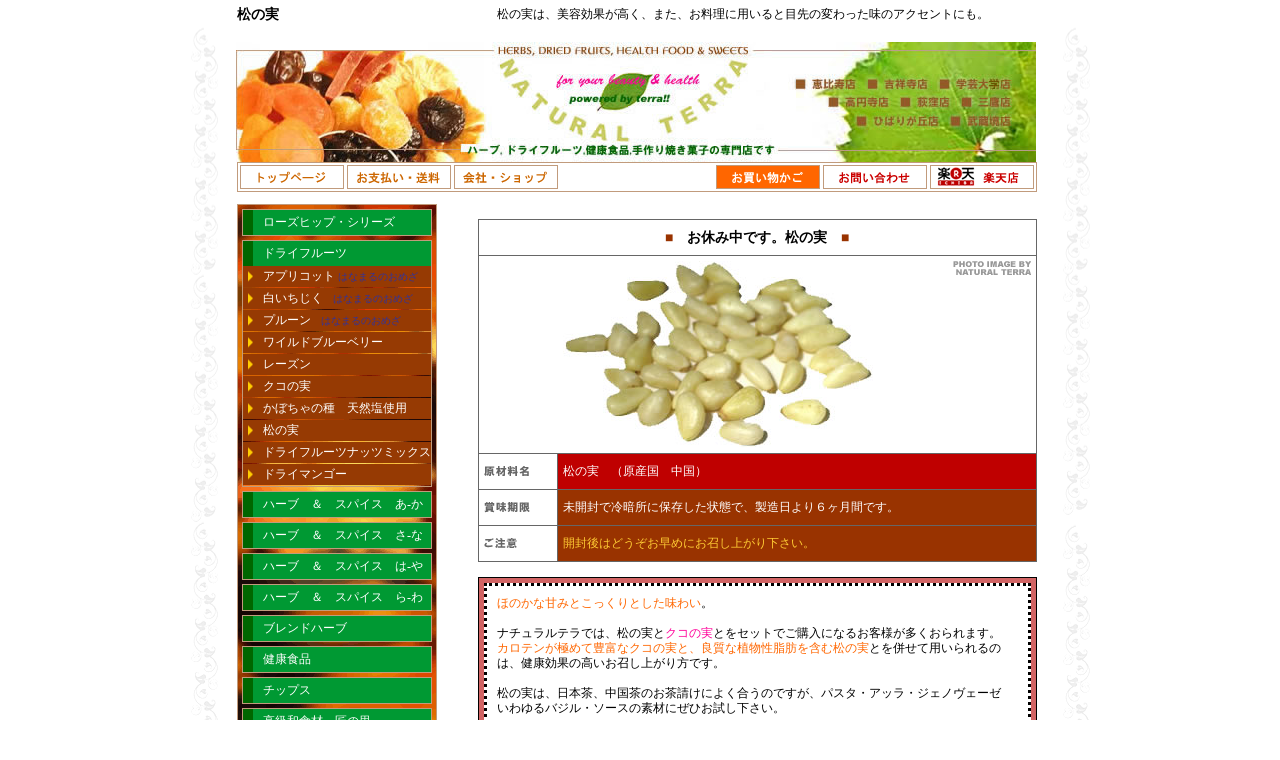

--- FILE ---
content_type: text/html
request_url: http://naturalterra.co.jp/driedfruits/pine.html
body_size: 35379
content:
<!DOCTYPE HTML PUBLIC "-//W3C//DTD HTML 4.01 Transitional//EN"
"http://www.w3.org/TR/html4/loose.dtd">
<html><!-- InstanceBegin template="/Templates/driedfruits.dwt" codeOutsideHTMLIsLocked="false" -->
<head>
<meta http-equiv="Content-Type" content="text/html; charset=shift_jis">
<!-- InstanceBeginEditable name="doctitle" -->
<title>！松の実,ドライフルーツ,通販,販売,恵比寿,吉祥寺,高円寺,三鷹,学芸大前,ひばりが丘,荻窪,武蔵境,東京</title>
<meta name="description" content="！松の実にはリノール酸やピノレン酸が大量に含まれており,コレステロール値をさげるといわれています。ナチュラルテラの松の実にはコクと特有の風味があり,そのままでもお料理やお菓子のアクセントとしても日々摂りいれられるナッツです。">
<meta name="keywords" content="！松の実,美容">
<!-- InstanceEndEditable --><!-- InstanceBeginEditable name="head" --><!-- InstanceEndEditable --><!-- InstanceParam name="itemlist" type="boolean" value="true" --><!-- InstanceParam name="itemlist2" type="boolean" value="true" --><!-- InstanceParam name="addriedfruits" type="boolean" value="true" --><!-- InstanceParam name="categoryphoto" type="boolean" value="false" --><!-- InstanceParam name="categoryboard" type="boolean" value="true" --><!-- InstanceParam name="categoryeach" type="boolean" value="true" --><!-- InstanceParam name="photoall" type="boolean" value="true" --><!-- InstanceParam name="driedfruits" type="boolean" value="true" -->
<style type="text/css">
<!--
.style3 {font-size: smaller}
-->
</style>
<!-- InstanceParam name="itemtable" type="boolean" value="true" --><!-- InstanceParam name="master" type="boolean" value="false" --><!-- InstanceParam name="datatable" type="boolean" value="true" --><!-- InstanceParam name="set" type="boolean" value="false" --><!-- InstanceParam name="set2" type="boolean" value="false" --><!-- InstanceParam name="prices" type="boolean" value="true" --><!-- InstanceParam name="name" type="boolean" value="true" -->
<link href="../stylesheet/all.css" rel="stylesheet" type="text/css">
<!-- InstanceParam name="howtoetc" type="boolean" value="true" --><!-- InstanceParam name="1option" type="boolean" value="true" -->
<style type="text/css">
<!--
body {
	margin-top: 0px;
}
.style1 {color: #993300}
.style2 {color: #990000}
.style3 {color: #333399}
-->
</style>

</head>

<body>
<table width="100%"  border="0" cellspacing="0" cellpadding="0">
  <tr>
    <td align="center" valign="top"><table width="909" border="0" cellspacing="0" cellpadding="0">
      <tr>
        <td align="center" valign="top">
                    <table width="800" border="0" cellpadding="0" cellspacing="0">
                      <tr>
                        <td width="260" height="30" align="left" class="font14 bold"><!-- InstanceBeginEditable name="title" -->松の実<!-- InstanceEndEditable --></td>
                        <td width="540" align="left"><!-- InstanceBeginEditable name="comment" -->松の実は、美容効果が高く、また、お料理に用いると目先の変わった味のアクセントにも。<!-- InstanceEndEditable --></td>
                      </tr>
                      <tr></tr>
            </table>
                    <p><img src="../common/kanban/kanban.jpg" alt="ハーブ、ドライフルーツ、健康食品、手作り焼き菓子の専門店ナチュラルテラ" border="0"><img src="../common/spacer.gif" height="2"><br>
                      <img src="../common/navibutton/navibuttons.gif" border="0" usemap="#m_homeMap" href="http://www.rakuten.co.jp/n-terra/">
                      <br>
                    </p>
                    <table width="800" border="0" cellspacing="0" cellpadding="0">
                      <tr>
                        <td align="left" valign="top"><table width="200" border="1" cellpadding="0" cellspacing="4" bordercolor="#c19b7c" background="../common/bg/tablemenu/momiji.gif" class="tablemenu">
                          <tr>
                            <td><a href="../rhseries/index.html">ローズヒップ・シリーズ</a><!-- InstanceBeginEditable name="rh" --><!-- InstanceEndEditable --></td>
                          </tr>
                          <tr>
                            <td><a href="index.html">ドライフルーツ</a>
                      <table width="100%"  border="0" cellpadding="0" cellspacing="0" class="tablemenu2"><tr>
                            <td height="22"><a href="apricot.html">アプリコット<span class="style3"> はなまるのおめざ</span></a></td>
                                </tr>
                                      <tr>
                                        <td height="22"><a href="fig.html">白いちじく<span class="style3">　はなまるのおめざ</span></a></td>
                          </tr><tr>
                                        <td height="22"><a href="prune.html">プルーン<span class="style3">　はなまるのおめざ</span></a></td>
                                        </tr>
                                      <tr>
                                        <td height="22" colspan="2"><a href="bbw.html">ワイルドブルーベリー</a></td>
                                      </tr><tr>
                                        <td height="22" colspan="2"><a href="raisin.html">レーズン</a></td>
                                        </tr>
                                      <tr>
                                        <td height="22" colspan="2"><a href="kuko.html">クコの実</a></td>
                                      </tr>
                                      <tr>
                                        <td height="22" colspan="2"><a href="pumpkin.html">かぼちゃの種　天然塩使用</a></td>
                                      </tr>
                                      <tr>
                                        <td height="22" colspan="2"><a href="pine.html">松の実</a></td>
                                      </tr>
                                      <tr>
                                        <td height="22" colspan="2"><a href="dfnm.html">ドライフルーツナッツミックス</a></td>
                                      </tr>
                                       <tr>
                                        <td height="22" colspan="2"><a href="mango.html">ドライマンゴー</a></td>
                                      </tr>
                                    </table>
                                         </td>
                          </tr>
                          <tr>
                            <td><a href="../herb/a-ka/index.html">ハーブ　＆　スパイス　あ-か</a><!-- InstanceBeginEditable name="herbaka" --><!-- InstanceEndEditable --></td>
                          </tr>
                          <tr>
                            <td><a href="../herb/sa-na/index.html">ハーブ　＆　スパイス　さ-な</a><!-- InstanceBeginEditable name="herbsana" --><!-- InstanceEndEditable --></td>
                          </tr>
                          <tr>
                            <td><a href="../herb/ha-ya/index.html">ハーブ　＆　スパイス　は-や</a><!-- InstanceBeginEditable name="herbhaya" --><!-- InstanceEndEditable --></td>
                          </tr>
                          <tr>
                            <td><a href="../herb/ra-wa/index.html">ハーブ　＆　スパイス　ら-わ</a><!-- InstanceBeginEditable name="herbrawa" --><!-- InstanceEndEditable --></td>
                          </tr>
                          <tr>
                            <td><a href="../blendherb/index.html">ブレンドハーブ</a><!-- InstanceBeginEditable name="blendherb" --><!-- InstanceEndEditable --></td>
                          </tr>
                          <tr>
                            <td><a href="../healthfood/index.html">健康食品</a><!-- InstanceBeginEditable name="healthfood" --><!-- InstanceEndEditable --></td>
                          </tr>
                          <tr>
                            <td><a href="../chips/index.html">チップス</a><!-- InstanceBeginEditable name="chips" --><!-- InstanceEndEditable --></td>
                          </tr>
                          <tr>
                            <td><a href="../takumi/index.html">高級和食材　匠の里</a><!-- InstanceBeginEditable name="takumi" --><!-- InstanceEndEditable --></td>
                          </tr><tr>
                            <td><a href="../chips/yoridori.html">よりどり３パックセット</a><!-- InstanceBeginEditable name="yoridori" --><!-- InstanceEndEditable --></td>
                          </tr>
                        </table>
                          <table width="200" border="1" cellpadding="0" cellspacing="4" bordercolor="#CCCCCC">
                          
                          <tr>
                            <td width="209"><a href="../shopinfo/orangeterra.html"><img src="../shopinfo/image/orangeterra/admini.gif" alt="キッチン小物・雑貨・食器オレンジテラ ￥１００ショップ" name="PR" border="0"></a></td>
                          </tr>
                        </table>
                        <br>
                        <table width="100%" border="0">
                          <tr>
                            <td><!-- InstanceBeginEditable name="photo2" --><span class="CC6600"><img src="image/pinep.jpg"></span><!-- InstanceEndEditable --></td>
                          </tr>
                        </table></td>
                        <td width="30" align="right" valign="top"></td>
                        <td align="left" valign="top"><table width="100%" border="0" cellpadding="0" cellspacing="0">
                            <tr> </tr>
                            <tr>
                              <td align="left" valign="top"><table width="100%" border="0" cellpadding="0" cellspacing="0">
</table> </td>
                          </tr>
                          </table>
                          <!-- InstanceBeginEditable name="categoryindex" --><!-- InstanceEndEditable -->
<table width="100%"  border="0" cellpadding="0" cellspacing="0"><tr><td align="left" valign="top"><table width="100%"  border="0" cellpadding="0" cellspacing="0"><tr><td width="45%" align="center" valign="top"><table width="100%"  border="0" cellspacing="0" cellpadding="0"><tr><td height="250" align="left" valign="top"><table width="100%"  border="0" cellpadding="0" cellspacing="0">
                            <tr>
                              <td align="left" valign="top"><table width="100%"  border="0" cellpadding="0" cellspacing="0">
                                  <tr>
                                    <td width="45%" align="center" valign="top"><table width="100%"  border="0" cellspacing="0" cellpadding="0">
                                        <tr> </tr>
                                        <tr>
                                          <td height="250" align="left" valign="top"><br>
                                              
                                              <table width="100%" border="0" cellspacing="0" cellpadding="0">
                                                <tr> </tr>
                                                <tr>
                                                  <td align="center" valign="top"><table width="100%" cellpadding="5" cellspacing="0" bordercolor="#990000" class="collapse">
                                                      <tr align="center">
                                                        <td height="25" colspan="2" class="font14 bold bordercell1px"><span class="font669900 style1">■</span>　<!-- InstanceBeginEditable name="name" -->お休み中です。松の実<!-- InstanceEndEditable -->　<span class="font669900 style1">■</span></td>
                                                      </tr>
                                                      <tr align="center">
                                                        <td height="25" colspan="2" class="bordercell1px"><img src="../common2/photoimage.gif" align="right"><!-- InstanceBeginEditable name="photo" -->
                    <span class="pink14px"><img src="image/pine2.jpg"></span><!-- InstanceEndEditable --></td>
                                                      </tr>
                                                      <tr>
                                                        <td width="14%" height="25" align="left" class="bordercell1px"><img name="ingredient" src="../common/itempage/text/ingredient.gif" width="45" height="20" border="0" alt="原材料名"></td>
                                                        <td width="86%" align="left" bgcolor="#BF0000" class="ffffff bordercell1px"><!-- InstanceBeginEditable name="material" -->松の実　（原産国　中国）<!-- InstanceEndEditable --><br>
                                                            </td>
                                                      </tr>
                                                      <tr>
                                                        <td height="25" align="left" class="bordercell1px"><img name="until" src="../common/itempage/text/until.gif" width="46" height="20" border="0" alt="賞味期限"></td>
                                                        <td align="left" bgcolor="#993300" class="ffffff bordercell1px"><!-- InstanceBeginEditable name="until" -->未開封で冷暗所に保存した状態で、製造日より６ヶ月間です。<!-- InstanceEndEditable --></td>
                                                      </tr>
                                                      <tr>
                                                        <td height="25" align="left" class="bordercell1px"><img name="notice" src="../common/itempage/text/notice.gif" border="0" alt="ご使用上の注意"></td>
                                                        <td align="left" bgcolor="#993300" class="fontffcc33 bordercell1px"><!-- InstanceBeginEditable name="notice" -->開封後はどうぞお早めにお召し上がり下さい。<!-- InstanceEndEditable --></td>
                                                      </tr>
                                                    </table>
                                                      <br>
                                                      <table width="100%" border="0" cellpadding="5" cellspacing="0" bordercolor="#990000" bgcolor="#D26464" class="border">
                                                        <tr>
                                                          <td width="94%" align="left"><table width="100%"  border="0" cellpadding="10" cellspacing="0" bordercolor="#972C02" bgcolor="#FFFFFF" class="borderdotted">
                                                              <tr>
                                                                <td><!-- InstanceBeginEditable name="1" -->                                          <span class="fontff6600">ほのかな甘みとこっくりとした味わい</span>。<br>
                                                      <br>

ナチュラルテラでは、松の実と<a href="kuko.html">クコの実</a>とをセットでご購入になるお客様が多くおられます。<br>
<span class="fontff6600">カロテンが極めて豊富なクコの実と、良質な植物性脂肪を含む松の実</span>とを併せて用いられるのは、健康効果の高いお召し上がり方です。
                      <!-- InstanceEndEditable --><br>
                                                                    <br>
                                                                  <!-- InstanceBeginEditable name="mastercomment" -->松の実は、日本茶、中国茶のお茶請けによく合うのですが、パスタ・アッラ・ジェノヴェーゼ　いわゆるバジル・ソースの素材にぜひお試し下さい。　<br><br>バジリコと松の実とチーズとできれば<a href="../takumi/seasalt.html">天然塩</a>とにんにくに、お好みで<a href="../+keep/nuts/walnuts.html">くるみ</a>等を加えてミキサーにかけるだけで、実においしいソースになります。　<br>
      市販のソースでは味わえないフレッシュで勢いのある味わいです。<!-- InstanceEndEditable --><br>
                                                                    <br>
                                                                  <a href="#start">詳細はどうぞこちらをご覧下さい。</a></td>
                                                              </tr>
                                                          </table></td>
                                                        </tr>
                                                      </table>
                                                    <br>
                                                      <img src="../common/text/5000.jpg" alt="5,000円以上ご購入で送料無料です" width="378" height="40"><br>
                                                      <table width="100%"  border="0" cellspacing="0" cellpadding="0">
                                                        <tr>
                                                          <td width="72%" valign="top"><table width="100%" border="0" cellpadding="5" cellspacing="0" class="collapse">
                                                            <tr align="center" class="bordercell1px">
                                                              <td width="68" align="center" class="bordercell1px"><img src="../common/itempage/text/price/size.gif" alt="商品の内容" width="22" height="20"></td>
                                                              <td width="182" align="center" class="bordercell1px"><img src="../common/itempage/text/price/lo/price+tax.gif" alt="消費税込価格"></td>
                                                              <td width="283" align="center" class="bordercell1px">&nbsp;</td>
                                                            </tr>
                                                            <!-- InstanceBeginRepeat name="pricetable" --><!-- InstanceBeginRepeatEntry -->
                                                            <tr class="bordercell1px">
                                                              <td align="left" class="bordercell1px bold"><!-- InstanceBeginEditable name="contents" --><span class="fontff0099">28g</span><!-- InstanceEndEditable --></td>
                                                              <td width="182" align="right" bgcolor="#669900" class="bordercell1px ffffff bold">\ <!-- InstanceBeginEditable name="price+tax" -->410<!-- InstanceEndEditable --></td>
                                                              <td width="283" align="right" class="bordercell1px ffffff bold"><!-- InstanceBeginEditable name="cartnew" --><!-- InstanceEndEditable --></td>
                                                            </tr>
                                                            <tr class="bordercell1px">
                                                              <td align="left" class="bordercell1px bold">&nbsp;</td>
                                                              <td align="right" bgcolor="#669900" class="bordercell1px ffffff bold">&nbsp;</td>
                                                              <td align="right" class="bordercell1px ffffff bold">&nbsp;</td>
                                                            </tr>
                                                            <!-- InstanceEndRepeatEntry --><!-- InstanceBeginRepeatEntry -->
                                                            <tr class="bordercell1px">
                                                              <td align="left" class="bordercell1px bold"><!-- InstanceBeginEditable name="contents" -->
                                                                <p class="fontff0099">84g</p>
                                                              <!-- InstanceEndEditable --></td>
                                                              <td width="182" align="right" bgcolor="#669900" class="bordercell1px ffffff bold">\ <!-- InstanceBeginEditable name="price+tax" -->1280<!-- InstanceEndEditable --></td>
                                                              <td width="283" align="right" class="bordercell1px ffffff bold"><!-- InstanceBeginEditable name="cartnew" --><!-- InstanceEndEditable --></td>
                                                            </tr>
                                                            <tr class="bordercell1px">
                                                              <td align="left" class="bordercell1px bold">&nbsp;</td>
                                                              <td align="right" bgcolor="#669900" class="bordercell1px ffffff bold">&nbsp;</td>
                                                              <td align="right" class="bordercell1px ffffff bold">&nbsp;</td>
                                                            </tr>
                                                            <!-- InstanceEndRepeatEntry --><!-- InstanceBeginRepeatEntry -->
                                                            <tr class="bordercell1px">
                                                              <td align="left" class="bordercell1px bold"><!-- InstanceBeginEditable name="contents" --><span class="fontff0099">28g x　３パックセット　</span><!-- InstanceEndEditable --></td>
                                                              <td width="182" align="right" bgcolor="#669900" class="bordercell1px ffffff bold">\ <!-- InstanceBeginEditable name="price+tax" -->1080<!-- InstanceEndEditable --></td>
                                                              <td width="283" align="right" class="bordercell1px ffffff bold"><!-- InstanceBeginEditable name="cartnew" --><!-- InstanceEndEditable --></td>
                                                            </tr>
                                                            <tr class="bordercell1px">
                                                              <td align="left" class="bordercell1px bold">&nbsp;</td>
                                                              <td align="right" bgcolor="#669900" class="bordercell1px ffffff bold">&nbsp;</td>
                                                              <td align="right" class="bordercell1px ffffff bold">&nbsp;</td>
                                                            </tr>
                                                            <!-- InstanceEndRepeatEntry --><!-- InstanceEndRepeat -->
                                                          </table>
                                    </td>
                                                        </tr>
                                                        <tr>
                                                          <td align="center" valign="top"><br>
                                                              <table width="100%" border="0" cellspacing="0">
                                                                <tr>
                                                                  <td align="center" valign="top"><img src="../common/text/notice.gif" alt="ご入金/お届けに関する大切なお知らせ" width="309" height="56"><br>
                                                                      <br></td>
                                                                </tr>
                                                                <tr>
                                                                  <td align="left" valign="top" bordercolor="#FF6600" class="borderdotted cellpadding"> 　　
                                                                    <span class="fontff6600 bold">　</span><br>
                                                                    ■　ご注文後に自動送信されますご注文内容ご確認メールでは、クール便でお届けする一部商品の送料変更がまだ行われておりません。<br>
                                                                    誠にお手数ですが、<span class="bold">クール便が必要な商品をご注文頂きましたお客様は、当店より改めてお送りさせて頂きます自動送信でないメールの金額をご確認頂けますようよろしくお願いいたします。</span><br>
                                                                    <br>
                                                                    ■　<span class="bold">翌日配送は承らせて頂いておりません。</span>　代引/カードで午後６時までのご注文のお届けは、ご注文日の２日以降、銀行/郵便ご利用の午後３時までのご入金のお届けは、ご入金日の２日後以降                                                                    
                                                                    となります。 <br>
                                                                    （在庫状況やお届けの地域により変わります。また、週末にかかるご入金には、金融機関の都合により、週明けのご対応とさせて頂いておりますことをどうぞご了承下さい。）　</td>
                                                                </tr>
                                                                <tr>
                                                                  <td width="72%" align="left" valign="top" class="fontff6600"><!-- InstanceBeginEditable name="cartcomment" -->　<!-- InstanceEndEditable --></td>
                                                                </tr>
                                                                <tr>
                                                                  <td align="left" valign="top"></td>
                                                                </tr>
                                                                <tr>
                                                                  <td align="left" valign="top"><!-- InstanceBeginEditable name="temporary" --><!-- InstanceEndEditable --></td>
                                                                </tr>
                                                            </table></td>
                                                        </tr>
                                                    </table></td>
                                                </tr>
                                              </table>
                                               </td>
                                        </tr>
                                        <tr> </tr>
                                    </table></td>
                                  </tr>
                                  <tr>
                                    <td align="center" valign="top"></td>
                                  </tr>
                                  <tr>
                                    <table width="100%"  border="0" cellspacing="0" cellpadding="0">
                                      <tr>
                                        <td align="center"></td>
                                      </tr>
                                    </table>
                                  </tr>
                                </table>
                                  <table width="100%" border="0" cellspacing="0" cellpadding="0">
                                    <tr> </tr>
                                </table></td>
                            </tr>
                          </table></td>
                                        </tr>
                          </table></td>
                                  </tr>
                          </table>
                                  </td>
                            </tr>
                          </table>
                        </td>
                      </tr>
                      <tr>
                        <td colspan="3" align="left" valign="top"></td>
                      </tr>
                      <tr>
                        <td colspan="3" align="right" valign="top"></td>
                      </tr>
                      <tr>
                        <td align="left" valign="top">&nbsp;</td>
                        <td align="right" valign="top">&nbsp;</td>
                        <td align="left" valign="top">&nbsp;</td>
                      </tr>
            </table>
            
<table width="800" border="0" cellspacing="0" cellpadding="0">
                      <tr>
                        <td align="left" valign="top"></td>
                      </tr>
                    </table>
                    
<table width="800" border="0" cellspacing="0" cellpadding="0">
            <tr>
              <td align="left">
                <table width="100%"  border="0" cellspacing="0" cellpadding="0">
                  <tr>
                    <td width="41%"><table width="100%"  border="0" cellspacing="0" cellpadding="10">
                        <tr>
                          <td></td>
                        </tr>
                      </table></td>
                    <td width="2%">&nbsp;</td>
                    <td width="57%">&nbsp;</td>
                  </tr>
                  <tr>
                    <td><table width="100%"  border="0" cellspacing="0" cellpadding="10">
    <tr>
      <td valign="top">
        <table width="100%" border="0" cellspacing="0" cellpadding="0">
                  <tr>
                    <td width="90%"><!-- InstanceBeginEditable name="history" -->松の実は、聖書にもその記述があるように、古くから栽培されています。<br>
                          <br>
中国では古くは「長生果」と呼ばれていました。<br>
ずっと摂り続けると、<span class="fontff6600">仙人にさえなることができる</span>といわれていました。<br>
受粉が難しく、高価な実です。<br>
<br>
気温の低い地域で栽培される松の実は、より力があるとされています。 <!-- InstanceEndEditable --></td>
                    </tr>
                </table>
                          <table width="100%" border="0" cellspacing="0" cellpadding="0">
                            <tr>
                              <td><!-- InstanceBeginEditable name="2" -->松の実には、 リノール酸やピノレン酸が大量に含まれています。<br>
                                           <br>
                                           <span class="fontff6600">ビタミンEも豊富</span>で、<span class="fontff6600">鉄、ビタミンB1は、植物性食品においてトップクラス</span>の含有量です。<br>
また、<span class="fontff6600">カリウム、亜鉛、ビタミンB2</span>も多く含まれています。<!-- InstanceEndEditable --></td>
                              </tr>
                            <tr>                              </tr>
                          </table>
                        </td>
    </tr>
  </table>  </td>
                    <td>&nbsp;</td>
                    <td valign="top"><table width="100%"  border="0" cellpadding="10" cellspacing="0">
    <tr>
      <td><!-- InstanceBeginEditable name="howto" -->松の実は、 最初にく炒って香ばしさを出した後、パスタソースの素材にしたり、炒め物に最後にあえたり、パンケーキや本格的なケーキの具材にして頂いたり、様々な形でお召し上がり頂けます。<br>
                                                 <br>
松の実は、生食ではなく、火を通してお召し上がり頂くのが一般的です。 <br>
中国では、おかゆやおしるこによく用いられています。<!-- InstanceEndEditable --></td>
    </tr>
    <tr>
      <td></td>
    </tr>
  </table>  </td>
                  </tr>
                </table>
                <table width="100%"  border="0" cellspacing="0" cellpadding="0">
                  <tr>
                    <td width="43%" align="left" valign="top" class="fontcc6633"></td>
                    <td width="57%" align="left" valign="top" class="fontcc6633"></td>
                  </tr>
                  <tr>
                    <td align="left">&nbsp;</td>
                    <td height="50" align="left"><marquee scrollamount="3">
      ---　当店の商品の栄養その他に関する記述は食品に関する一般情報であり、商品の効能を示すものではないことをどうぞあらかじめご了承下さい。　---
                    </marquee></td>
                  </tr>
                </table>
              </td>
            </tr>
          </table>
          <br>
          <table width="800" height="30" border="0" cellpadding="0" cellspacing="0" bgcolor="#7C3C01">
          <tr>
                    <td height="30" align="center" valign="middle"><strong><img src="../common/text/naturalterracoltd.gif" alt="ハーブ,ドライフルーツ,健康食品,手作り焼き菓子専門店ナチュラルテラ" width="210" height="25">
                    </strong></td>
              </tr>
            </table>
          <img src="../common/spacer.gif" width="1" height="3
		  ">            <table width="800" border="0" cellpadding="0" cellspacing="0">
         <tr>
           <td><table width="100%"  border="0" cellspacing="0" cellpadding="0">
             <tr>
               <td height="60" valign="middle"><table border="0" cellpadding="3" cellspacing="0" bordercolor="#CCCCCC">
                 <tr align="left" valign="top" bordercolor="#FF0099">
                   <td width="86" height="23" valign="top"><span class="style2">■</span>　販売業者<br>
                     <span class="style2">■</span>　所在地</td>
                   <td width="253" valign="bottom" >株式会社ナチュラルテラ<br>181-0012<br>
東京都三鷹市上連雀4-1-7 マルケイビル１Ｆ</td>
                 </tr>
               </table></td>
               <td align="left" valign="middle"><table border="0" cellpadding="3" cellspacing="0" bordercolor="#CCCCCC">
                 <tr align="left" valign="top" bordercolor="#FF0099">
                   <td width="74" valign="bottom"><span class="style2">■</span>　TEL<br>
                     <span class="style2">■</span>　FAX</td>
                   <td width="171" valign="bottom" >0422-48-3355<br>                     
                     0422-48-3961</td>
                   </tr>
                 <tr align="left" valign="top" bordercolor="#FF0099">
                   <td height="20"><span class="style2">■</span>　E-MAIL</td>
                   <td ><a href="mailto:info@naturalterra.co.jp">info@naturalterra.co.jp</a></td>
                   </tr>
               </table></td>
               <td width="24%" align="left" valign="top"><table width="100%"  border="0" cellspacing="0" cellpadding="0">
                 <tr>
                   <td height="14"><a href="../shopinfo/must.html">■　特定商取引法に基づく表記</a></td>
                 </tr>
                 <tr>
                   <td align="right"><img src="../payment/image/6cards.gif" alt="ご利用可能なクレジットカード" width="81" height="34"></td>
                 </tr>
               </table></td>
             </tr>
           </table>           </td>
           </tr>
         <tr align="center" valign="top">           </tr>
      
     </table>
            <table width="800" height="30" border="0" cellpadding="0" cellspacing="0" bgcolor="#7C3C01">
              <tr>
                <td align="center"><img src="../common/text/specializing.gif" alt="Copy Right(C)　2000-2005　Natural Terra　All Rights Reserved " width="386" height="25"></td>
              </tr>
          </table>          </td>
      </tr>
    </table></td>
  </tr>
</table>
<a href="../takumi">takumi</a>
<map name="m_homeMap">
  <area shape="rect" coords="3,3,107,28" href="../index.html" target="_top" alt="ナチュラルテラ　トップページ">
<area shape="rect" coords="115,6,214,28" href="../payment/index.html" target="_self" alt="ナチュラルテラ　お支払い・送料">
<area shape="rect" coords="218,4,321,28" href="../shopinfo/index.html" alt="ナチュラルテラ　会社・ショップ情報">
<area shape="rect" coords="584,4,689,31" href="mailto:info@naturalterra.co.jp" target=":_self" alt="お問い合わせ先メールアドレス">
<area shape="rect" coords="693,4,795,27" href="https://www.rakuten.co.jp/n-terra/" target="_self" alt="ナチュラルテラ楽天店">
</map></body>
<!-- InstanceEnd --></html>

--- FILE ---
content_type: text/css
request_url: http://naturalterra.co.jp/stylesheet/all.css
body_size: 9206
content:
td {
	font-size: 12px;
	line-height: 15px;
	color: #000000;
}
.font14 {
	font-size: 14px;
}
.ffffff {
	color: #FFFFFF;
}
textarea {
	font-family: "�ｭ�ｳ �ｰ繧ｴ繧ｷ繝�け";
	background: #669900;
	border: #669900;
	color: #FFFFFF;
}
select {
	font-family: "�ｭ�ｳ �ｰ繧ｴ繧ｷ繝�け";
}
a {
	color: #FF0099;
	text-decoration: none;
}
a:hover {
	color: #FFFFFF;
	text-decoration: none;
	background-color: #FF0099;
}
.tablemenu a{
	display:block;
	text-align:left;
	text-indent: 10px;
	color: #FFFFFF;
	padding-top: 5px;
	padding-right: 0px;
	padding-bottom: 5px;
	padding-left: 0px;
	background-color: #009933;
	border-top-width: 0px;
	border-right-width: 0px;
	border-bottom-width: 0px;
	border-left-width: 10px;
	border-top-style: solid;
	border-right-style: solid;
	border-bottom-style: solid;
	border-left-style: solid;
	border-top-color: #006600;
	border-right-color: #006600;
	border-bottom-color: #006600;
	border-left-color: #006600;
}
.tablemenu a:hover{
	text-align: left;
	background-color: #009933;
	color: #FFFFFF;
	text-indent: 10px;
	padding-top: 5px;
	padding-right: 0px;
	padding-bottom: 5px;
	padding-left: 0px;
	border-top-width: 0px;
	border-right-width: 0px;
	border-bottom-width: 0px;
	border-left-width: 10px;
	border-top-style: solid;
	border-right-style: solid;
	border-bottom-style: solid;
	border-left-style: solid;
	border-top-color: #99CC00;
	border-right-color: #99CC00;
	border-bottom-color: #99CC00;
	border-left-color: #99CC00;
}
.tablemenu2 a{
	display:block;
	padding-bottom:3px;
	text-align:left;
	padding-top: 3px;
	border-top: 0px solid;
	border-right: 0px solid;
	border-bottom: 0px solid;
	border-left: 0px solid;
	text-indent: 20px;
	background-image: url(../common/bg/tablemenu/2a.gif);
	background-repeat: no-repeat;
	background-position: left center;
	margin: 0px;
	color: #FFFFFF;
}
.tablemenu2 a:hover{
	border-top: 0px solid;
	border-right: 0px solid;
	border-bottom: 0px solid;
	border-left: 0px solid;
	color: #FFFFFF;
	text-indent: 20px;
	background-image: url(../common/bg/tablemenu/2ahover.gif);
	background-repeat: no-repeat;
	background-position: left center;
	padding-top: 3px;
	padding-right: 0px;
	padding-bottom: 3px;
	padding-left: 0px;
}
.tablemenu3 a{
	display:block;
	padding-bottom:1px;
	text-align:left;
	padding-top: 1px;
	border-top: 0px solid #FF0099;
	border-right: 0px solid #FF0099;
	border-bottom: 0px solid #FF0099;
	border-left: 5px solid #FF0099;
	text-indent: 5px;
}
.tablemenu3 a:hover{
	border-top: 0px solid #FF66CC;
	border-right: 0px solid #FF66CC;
	border-bottom: 0px solid #FF66CC;
	border-left: 5px solid #FF66CC;
}
.w a{
	color:#FFFFFF;
	border: none;
}
.w a:hover{
	color:#FFFFFF;
}
.tablepayment a{
	display:block;
	padding-bottom:3px;
	background-color:#999999;
	color:#ffffff;
	text-decoration:non;
	text-align:left;
	border-top-width: 1px;
	border-right-width: 1px;
	border-bottom-width: 1px;
	border-left-width: 1px;
	border-bottom-style: solid;
	border-top-color: #666666;
	border-right-color: #666666;
	border-bottom-color: #666666;
	border-left-color: #666666;
	padding-top: 3px;
}
.tablepayment a:hover{
background-color:#666666;
color:#ffffff;
}
.bold {
	font-weight: bold;
}
.font99cc33 {
	color: #99CC33;
}
.fontff0099 {
	color: #FF0099;
}
.tabledotted {
	border: 2px dotted;
}
.fontcc6633 {
	color: #CC6633;
}
.photoimage {
	background: url(../common2/photoimage.gif) no-repeat fixed left top;
}
.fontff9900 {
	color: #FF9900;
}

.font996633 {
	color: #996633;
}
.fontff66cc {
	color: #FF66CC;
}
.fontffcc33 {
	color: #FFCC33;
}
.fontcc0099 {
	color: #CC0099;
}
.font0099ff {
	color: #0099FF;
}
.fontff0000 {
	color: #FF0000;
}
.fontff6600 {
	color: #FF6600;
}
.font99ccff {
	color: #669900;
}
.bg {
	background: url(../common2/bg/bg.gif) no-repeat fixed center center;
}
.fontff6600 {
	color: #FF6600;
}
.font666600 {
	color: #666600;
}
.font999900 {
	color: #999900;
}
body {
	background: url(../common/bg/back.gif) no-repeat fixed center center;
}

.borderrtb {
	border-top-width: 1px;
	border-right-width: 1px;
	border-bottom-width: 1px;
	border-left-width: 1px;
	border-top-style: solid;
	border-right-style: solid;
	border-bottom-style: solid;
	border-left-style: none;
}
html,body {scrollbar-face-color:#FFFFFF; scrollbar-track-color:#FFFFFF; scrollbar-arrow-color:#666666; scrollbar-highlight-color:#FFFFFF; scrollbar-shadow-color:#666666; scrollbar-3dlight-color:#666666; scrollbar-darkshadow-color:#FFFFFF}
.border {
	border: 1px solid;
}
.borderrlb {
	border-top-width: 1px;
	border-right-width: 1px;
	border-bottom-width: 1px;
	border-left-width: 1px;
	border-top-style: none;
	border-right-style: solid;
	border-bottom-style: solid;
	border-left-style: solid;
}
.font666666 {
	color: #666666;
}
.fontcc0000 {
	color: #CC0000;
}
.font12 {
	font-size: 12px;
}
.font000000 {
	color: #000000;
}
.borderdottedrl2px {
	border-top: 2px none;
	border-right: 2px dotted;
	border-bottom: 2px none;
	border-left: 2px dotted;
}
.border2px {
	border: 2px solid;
}
.borderrlb {
	border-top-width: 1px;
	border-right-width: 1px;
	border-bottom-width: 1px;
	border-left-width: 1px;
	border-top-style: none;
	border-right-style: solid;
	border-bottom-style: solid;
	border-left-style: solid;
}
.borderltb {
	border-top-width: 1px;
	border-right-width: 1px;
	border-bottom-width: 1px;
	border-left-width: 1px;
	border-top-style: solid;
	border-right-style: solid;
	border-bottom-style: solid;
	border-left-style: solid;
	border-right-color: #FFFFFF;
}
.borderdottedtb {
	border-top-width: 2px;
	border-right-width: 2px;
	border-bottom-width: 2px;
	border-left-width: 2px;
	border-top-style: dotted;
	border-right-style: none;
	border-bottom-style: dotted;
	border-left-style: none;
}

.font99ccff {
	color: #99CCFF;
}
.font333333 {
	color: #333333;
}
.borderrb {
	border-top-width: 1px;
	border-right-width: 1px;
	border-bottom-width: 1px;
	border-left-width: 1px;
	border-top-style: none;
	border-right-style: solid;
	border-bottom-style: solid;
	border-left-style: none;
}
.borderrl {
	border-top-width: 1px;
	border-right-width: 1px;
	border-bottom-width: 1px;
	border-left-width: 1px;
	border-top-style: none;
	border-right-style: solid;
	border-bottom-style: none;
	border-left-style: solid;
}
.lineheight20 {
	line-height: 20px;
}
.borderb {
	border-top-width: 1px;
	border-right-width: 1px;
	border-bottom-width: 1px;
	border-left-width: 1px;
	border-top-style: none;
	border-right-style: none;
	border-bottom-style: solid;
	border-left-style: none;
}

.tabletopic a{
	display:block;
	padding-top:3px;
	padding-bottom:3px;
	background-color:#999999;
	color:#FFFFFF;
	text-align:left;
	text-indent: 5px;
	border-top: #666666;
	border-right: #666666;
	border-bottom: 1px solid #666666;
	border-left: #666666;
}
.tabletopic a:hover{
	background-color:#CCCCCC;
	color:#FFFFFF;
	border-bottom-width: 1px;
	border-bottom-style: solid;
	border-top-color: #999999;
	border-right-color: #999999;
	border-bottom-color: #999999;
	border-left-color: #999999;
}
.navi a{
	display:block;
	text-align:center;
	padding-top: 5px;
	padding-bottom: 5px;
	color: #FFFFFF;
	background-attachment: fixed;
	background-image: url(../common/bg/gr.gif);
	background-repeat: no-repeat;
	background-position: left top;
}
.navi a:hover{
	background-image: url(../common/bg/lg.gif);
	color: #FFFFFF;
}
.tableitem a{
	display:block;
	padding-top:5px;
	padding-bottom:5px;
	background-color: #999999;
	color:#ffffff;
	text-align:left;
	text-indent: 10pt;
	border-right-width: 1px;
	border-right-style: solid;
	border-right-color: #FFFFFF;
}
.tableitem a:hover{
	border-right:1px solid #ffffff;
	background-color:#ffffff;
	color: #666666;
}
.w a{
	color:#ffffff;
	text-align:left;
	text-indent: 5pt;
	line-height: 20px;
}
.w a:hover{
	color: #CCCC66;
}
.bordertb2px {
	border-top-width: 2px;
	border-right-width: 2px;
	border-bottom-width: 2px;
	border-left-width: 2px;
	border-top-style: solid;
	border-right-style: none;
	border-bottom-style: solid;
	border-left-style: none;
}
.font669900 {
	color: #669900;
}
.borderdotted {
	border: 3px dotted;
}
.fontcc00cc {
	color: #CC00CC;
}
.bordername {
	border-bottom-width: 5px;
	border-bottom-style: dotted;
	border-bottom-color: #808080;
}
.bgtl {
	background-repeat: no-repeat;
	background-position: left top;
}
.collapse {border: 1px solid #999999; border-collapse: collapse;}
.bordercell1px {
	border: 1px solid #666666;
}
.bgtr {
	background-repeat: no-repeat;
	background-position: right top;
}
.bgbl {
	background-repeat: no-repeat;
	background-position: left bottom;
}
.font18 {
	font-size: 18px;
	line-height: 40px;
	text-decoration: blink;
	font-weight: 900;
}
.cellpadding {
	padding: 10px;
}
.bgmain {
	background-attachment: fixed;
	background-image: url(../common/bg/main.jpg);
	background-repeat: no-repeat;
	background-position: right top;
}
.bordertb {
	border-top-width: 3px;
	border-right-width: 3px;
	border-bottom-width: 3px;
	border-left-width: 3px;
	border-top-style: dotted;
	border-right-style: none;
	border-bottom-style: dotted;
	border-left-style: none;
}
.fontff6666 {
	color: #FF6666;
}
.padding5 {
	padding: 5px;
}
.lineheight18 {
	line-height: 18px;
}
.bgcenter {
	background-attachment: fixed;
	background-repeat: no-repeat;
	background-position: center center;
}
